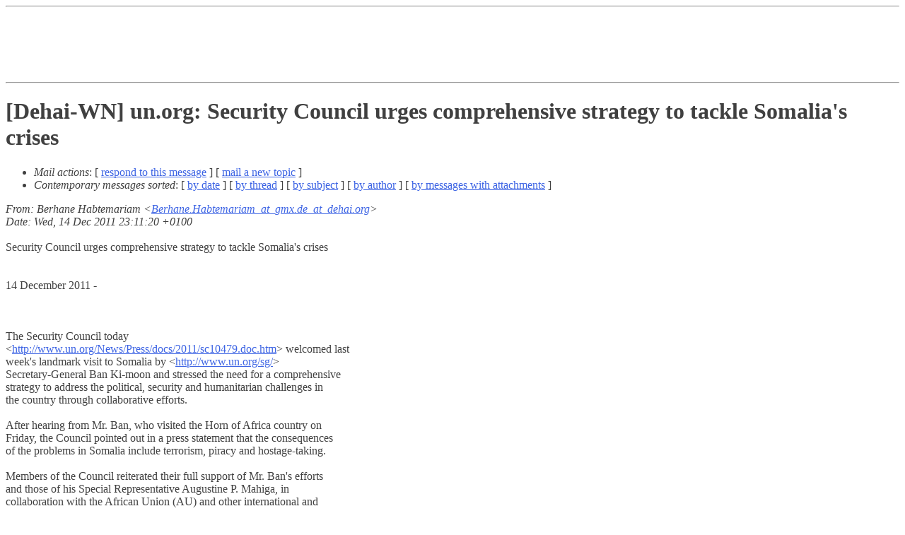

--- FILE ---
content_type: text/html
request_url: http://www.dehai.org/archives/AW_news_archive/0569.html
body_size: 4245
content:
<!DOCTYPE HTML PUBLIC "-//IETF//DTD HTML//EN">
<HTML>
<HEAD>
<TITLE>Africa & World News Archive: [Dehai-WN] un.org: Security Council urges comprehensive strategy to tackle Somalia's crises</TITLE>
<a href="/leeches/index.html"></a>
<meta name="Author" content="Berhane Habtemariam (Berhane.Habtemariam_at_gmx.de_at_dehai.org)" />
<meta name="Subject" content="[Dehai-WN] un.org: Security Council urges comprehensive strategy to tackle Somalia's crises" />
<LINK REV="made" HREF="mailto:webmaster@dehai.org">
</HEAD>
<BODY BGCOLOR="#ffffff" TEXT="#404040" LINK="#3D64E4" VLINK="#3D64E4">
<center>
<!--#exec cgi="/cgi-bin/ssi_image/ssi_rand_image2.pl" -->
</center>
<hr>
<BASEFONT SIZE=3>
<script type="text/javascript"><!--
google_ad_client = "ca-pub-5711950245287796";
/* dehai-1 */
google_ad_slot = "7158058364";
google_ad_width = 728;
google_ad_height = 90;
//-->
</script>
<script type="text/javascript"
src="http://pagead2.googlesyndication.com/pagead/show_ads.js">
</script>
<hr>
<div class="head">
<h1>[Dehai-WN] un.org: Security Council urges comprehensive strategy to tackle Somalia's crises</h1>
<!-- received="Wed Dec 14 17:11:18 2011" -->
<!-- isoreceived="20111214221118" -->
<!-- sent="Wed, 14 Dec 2011 23:11:20 +0100" -->
<!-- isosent="20111214221120" -->
<!-- name="Berhane Habtemariam" -->
<!-- email="Berhane.Habtemariam_at_gmx.de_at_dehai.org" -->
<!-- subject="[Dehai-WN] un.org: Security Council urges comprehensive strategy to tackle Somalia's crises" -->
<!-- id="001e01ccbaad$4fd242b0$ef76c810$_at_Habtemariam_at_gmx.de" -->
<!-- charset="us-ascii" -->
<!-- expires="-1" -->
<ul class="links">
<li><a name="options2" id="options2"></a><dfn>Mail actions</dfn>: [ <a href="mailto:dehai%40dehai.org?Subject=Re%3A%20%5BDehai-WN%5D%20un.org%3A%20Security%20Council%20urges%20comprehensive%20strategy%20to%20tackle%20Somalia's%20crises">respond to this message</a> ] [ <a href="mailto:dehai%40dehai.org">mail a new topic</a> ]</li>
<li><dfn>Contemporary messages sorted</dfn>: [ <a href="index.html#msg569" title="Contemporary messages by date">by date</a> ] [ <a href="thread.html#msg569" title="Contemporary discussion threads">by thread</a> ] [ <a href="subject.html#msg569" title="Contemporary messages by subject">by subject</a> ] [ <a href="author.html#msg569" title="Contemporary messages by author">by author</a> ] [ <a href="attachment.html" title="Contemporary messages by attachment">by messages with attachments</a> ]</li>
</ul>
</div>
<!-- body="start" -->
<div class="mail">
<address class="headers">
<span id="from">
<dfn>From</dfn>: Berhane Habtemariam &lt;<a href="mailto:Berhane.Habtemariam_at_gmx.de_at_dehai.org?Subject=Re%3A%20%5BDehai-WN%5D%20un.org%3A%20Security%20Council%20urges%20comprehensive%20strategy%20to%20tackle%20Somalia's%20crises">Berhane.Habtemariam_at_gmx.de_at_dehai.org</a>&gt;
</span><br />
<span id="date"><dfn>Date</dfn>: Wed, 14 Dec 2011 23:11:20 +0100</span><br />
</address>
<br />
Security Council urges comprehensive strategy to tackle Somalia's crises
<br />
<br /><br />14 December 2011 - 
<br />
<br />&nbsp;
<br />
<br />The Security Council today
<br />
&lt;<a href="http://www.un.org/News/Press/docs/2011/sc10479.doc.htm">http://www.un.org/News/Press/docs/2011/sc10479.doc.htm</a>&gt; welcomed last
<br />
week's landmark visit to Somalia by  &lt;<a href="http://www.un.org/sg/">http://www.un.org/sg/</a>&gt;
<br />
Secretary-General Ban Ki-moon and stressed the need for a comprehensive
<br />
strategy to address the political, security and humanitarian challenges in
<br />
the country through collaborative efforts.
<br />
<br />After hearing from Mr. Ban, who visited the Horn of Africa country on
<br />
Friday, the Council pointed out in a press statement that the consequences
<br />
of the problems in Somalia include terrorism, piracy and hostage-taking.
<br />
<br />Members of the Council reiterated their full support of Mr. Ban's efforts
<br />
and those of his Special Representative Augustine P. Mahiga, in
<br />
collaboration with the African Union (AU) and other international and
<br />
regional partners, to address Somalia's challenges, including through the
<br />
upcoming conference on Somalia in London early next year.
<br />
<br />I have urged the Government of Kenya, AMISOM and the TFG to uphold the right
<br />
of civilians, refugees and Somalis asylum-seekers.
<br />
<br />The Council, in the statement read by Ambassador Vitaly Churkin of Russia,
<br />
which holds the Council's presidency for this month, also welcomed Secretary
<br />
General's announcement that the United Nations Political Office for Somalia
<br />
( &lt;<a href="http://unpos.unmissions.org/">http://unpos.unmissions.org/</a>&gt; UNPOS) will relocate to Mogadishu next
<br />
month.
<br />
<br />It called for faster implementation of the roadmap of key tasks and
<br />
priorities to be completed by Somalia's Transitional Federal Institutions
<br />
(TFIs) before the current transitional arrangement ends in August next year,
<br />
while recognizing the need for international support to facilitate the
<br />
process.
<br />
<br />Members of the Council said the future support to the TFIs will be
<br />
contingent on the completion of tasks stipulated in the roadmap and took
<br />
note of the Secretary General's view that further extension of the roadmap
<br />
would be untenable.
<br />
<br />The Council commended the efforts of the AU Mission in Somalia (AMISOM) and
<br />
Somali security forces in their military campaign against insurgents of the
<br />
Al Shabaab group, and recognized their significant sacrifices.
<br />
<br />The UN body reiterated its grave concern over the food crisis in Somalia and
<br />
welcomed the international response and the tireless efforts of the relief
<br />
workers. It urged Member States to contribute to the UN consolidated appeal
<br />
for Somalia, and appealed to all parties and armed groups to ensure full,
<br />
safe and unhindered access for the timely delivery of humanitarian
<br />
assistance.
<br />
<br />Earlier, Mr. Ban
<br />
&lt;<a href="http://www.un.org/apps/news/infocus/sgspeeches/statments_full.asp?statID=14">http://www.un.org/apps/news/infocus/sgspeeches/statments_full.asp?statID=14</a>
<br />
18&gt; told the Council that the withdrawal of insurgents from Somalia's
<br />
capital, Mogadishu, and their retreat from other areas under pressure from
<br />
the national armed forces supported by Kenyan and Ethiopian troops presents
<br />
an opportunity for the international community help stabilize the country.
<br />
<br />&quot;We must ensure that the military strategy is aligned with political
<br />
objectives,&quot; Mr. Ban told the Council. &quot;As more territory is liberated, the
<br />
TFG [Transitional Federal Government] must strengthen its outreach to the
<br />
local population and form new regional entities in line with the
<br />
Transitional Federal Charter.
<br />
<br />&quot;On the military front, we must not exclude the incorporation of new forces
<br />
and the expansion of AMISOM.&quot; He said a joint AU-UN joint assessment was
<br />
under way and its proposal will be presented to the Council.
<br />
<br />Mr. Ban echoed the appeal by AU and countries contributing troops to AMISOM
<br />
for the Council's reconsideration of financial and logistical arrangements
<br />
for supporting the African mission's operations in the next phase.
<br />
<br />&quot;We must also boost our efforts to safeguard civilians and the safety of the
<br />
relief supply route. I have urged the Government of Kenya, AMISOM and the
<br />
TFG to uphold the right of civilians, refugees and Somalis asylum-seekers,&quot;
<br />
he said.
<br />
<br />The Secretary-General stressed the importance of AMISOM being able to deploy
<br />
beyond Mogadishu, which requires that the force be brought to its full
<br />
strength of 12,000 troops. The force also needs to be provided with the
<br />
necessary equipment, including such air assets as helicopters, and military
<br />
engineering capabilities.
<br />
<br />He said that he had also requested the UN country team to work more closely
<br />
with UNPOS to support the TFG's efforts in governance, recovery, development
<br />
and capacity-building.
<br />
<br />&quot;For all of this to be possible, we must expedite arrangements for
<br />
protecting UN and AMISOM civilian personnel,&quot; he said, renewing his appeal
<br />
for support for a UN Recovery and Stabilization Plan for Somalia.
<br />
<br />Meanwhile, UN agencies and their humanitarian partners today requested $1.5
<br />
billion to fund the continuing relief effort in Somalia, where an estimated
<br />
four million people remain in need of basic necessities, including food,
<br />
water, shelter and health services.
<br />
<br />&quot;With the humanitarian situation expected to remain critical well into next
<br />
year, early and full funding is essential,&quot; said Mark Bowden, the UN
<br />
Humanitarian Coordinator for Somalia, at the launch of the 2012 consolidated
<br />
appeal for the country in the Kenyan capital, Nairobi.
<br />
<br />&quot;The Somalia crisis is everybody's responsibility and Somalis need support
<br />
now. We cannot afford to wait or we will let down the Somali people.&quot;
<br />
<br />Tens of thousands of Somalis have died this year as a result of drought and
<br />
famine, which were exacerbated by conflict. Almost 300,000 people sought
<br />
succour in neighbouring Kenya and Ethiopia.
<br />
<br />Funding requirements for this year, 80 per cent of which have been received
<br />
so far, made it possible for aid workers to reach hundreds of thousands of
<br />
people in areas ravaged by the food crisis. Within three months of famine
<br />
being declared in July, the number of people receiving food tripled to 2.6
<br />
million and almost half a million malnourished children received nutrition
<br />
supplements. The number of areas affected by famine dropped from six to
<br />
three in mid-November.
<br />
<br />&nbsp;
<br />
<br /><br /><br /><br />&nbsp;&nbsp;&nbsp;&nbsp;&nbsp;&nbsp;------------[ Sent via the dehai-wn mailing list by dehai.org]--------------
<br />
<span id="received"><dfn>Received on</dfn> Wed Dec 14 2011 - 17:11:18 EST</span>
</div>
<!-- body="end" -->
<div class="foot">
<map id="navbarfoot" name="navbarfoot" title="Related messages">
<ul class="links">
<li><a name="options3" id="options3"></a><dfn>Mail actions</dfn>: [ <a href="mailto:dehai%40dehai.org?Subject=Re%3A%20%5BDehai-WN%5D%20un.org%3A%20Security%20Council%20urges%20comprehensive%20strategy%20to%20tackle%20Somalia's%20crises">respond to this message</a> ] [ <a href="mailto:dehai%40dehai.org">mail a new topic</a> ]</li>
<li><dfn>Contemporary messages sorted</dfn>: [ <a href="index.html#msg569" title="Contemporary messages by date">by date</a> ] [ <a href="thread.html#msg569" title="Contemporary discussion threads">by thread</a> ] [ <a href="subject.html#msg569" title="Contemporary messages by subject">by subject</a> ] [ <a href="author.html#msg569" title="Contemporary messages by author">by author</a> ] [ <a href="attachment.html" title="Contemporary messages by attachment">by messages with attachments</a> ]</li>
</ul>
</map>
</div>
<!-- trailer="footer" -->
<ADDRESS><EM>
<SMALL>

<CENTER><A HREF="mailto:admin@dehai.org">Dehai Admin</A>
<br>
&#169; Copyright DEHAI-Eritrea OnLine, 1993-2011
<BR>All rights reserved</P>
</center>
</SMALL>
</EM></ADDRESS>

</BODY>
</HTML>





</body>
</html>


--- FILE ---
content_type: text/html; charset=utf-8
request_url: https://www.google.com/recaptcha/api2/aframe
body_size: 269
content:
<!DOCTYPE HTML><html><head><meta http-equiv="content-type" content="text/html; charset=UTF-8"></head><body><script nonce="WLZMwjhY05AjCKrVQx-AdA">/** Anti-fraud and anti-abuse applications only. See google.com/recaptcha */ try{var clients={'sodar':'https://pagead2.googlesyndication.com/pagead/sodar?'};window.addEventListener("message",function(a){try{if(a.source===window.parent){var b=JSON.parse(a.data);var c=clients[b['id']];if(c){var d=document.createElement('img');d.src=c+b['params']+'&rc='+(localStorage.getItem("rc::a")?sessionStorage.getItem("rc::b"):"");window.document.body.appendChild(d);sessionStorage.setItem("rc::e",parseInt(sessionStorage.getItem("rc::e")||0)+1);localStorage.setItem("rc::h",'1769140802253');}}}catch(b){}});window.parent.postMessage("_grecaptcha_ready", "*");}catch(b){}</script></body></html>